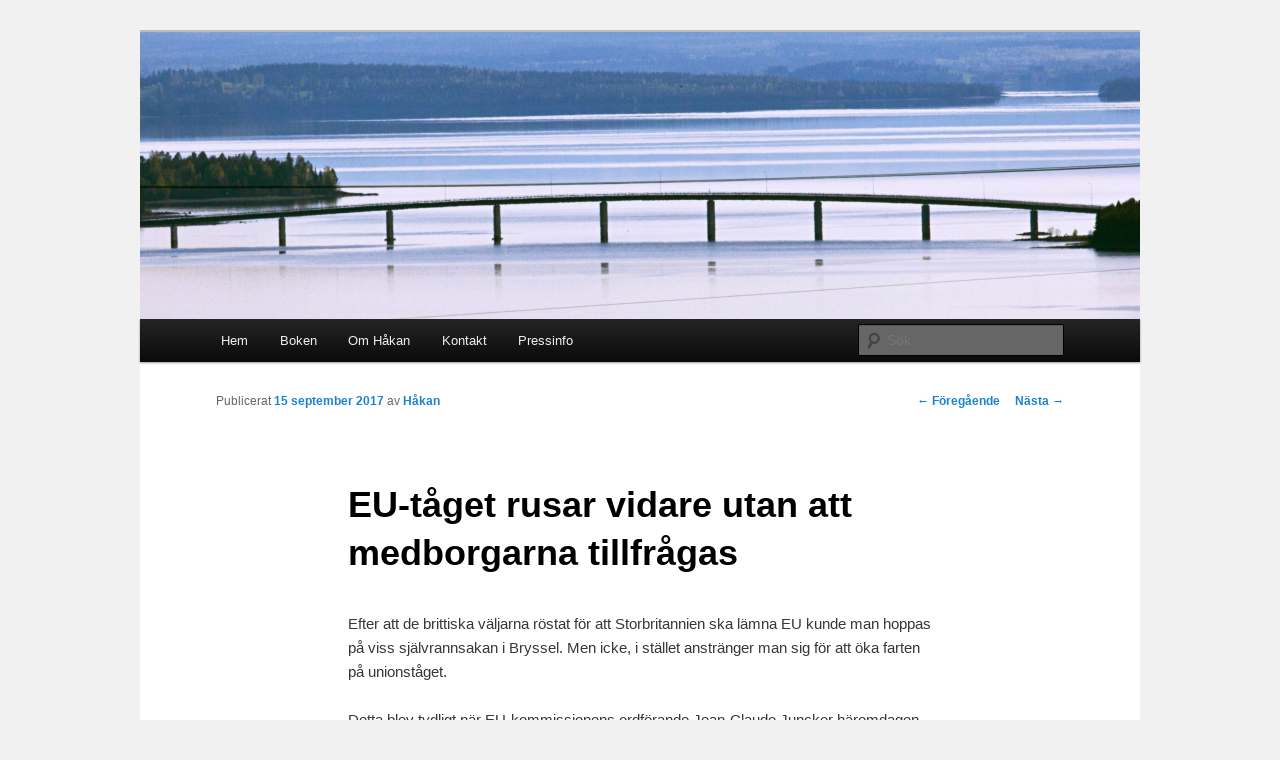

--- FILE ---
content_type: text/html; charset=UTF-8
request_url: https://kryssahakan.se/eu/eu-taget-rusar-vidare-utan-att-medborgarna-tillfragas/
body_size: 11398
content:
<!DOCTYPE html>
<!--[if IE 6]>
<html id="ie6" lang="sv-SE">
<![endif]-->
<!--[if IE 7]>
<html id="ie7" lang="sv-SE">
<![endif]-->
<!--[if IE 8]>
<html id="ie8" lang="sv-SE">
<![endif]-->
<!--[if !(IE 6) & !(IE 7) & !(IE 8)]><!-->
<html lang="sv-SE">
<!--<![endif]-->
<head>
<meta charset="UTF-8" />
<meta name="viewport" content="width=device-width" />
<title>
EU-tåget rusar vidare utan att medborgarna tillfrågas | Kryssa Håkan Larsson	</title>
<link rel="profile" href="https://gmpg.org/xfn/11" />
<link rel="stylesheet" type="text/css" media="all" href="https://usercontent.one/wp/kryssahakan.se/wp-content/themes/twentyeleven/style.css?media=1717040302?ver=20231107" />
<link rel="pingback" href="https://kryssahakan.se/xmlrpc.php">
<!--[if lt IE 9]>
<script src="https://usercontent.one/wp/kryssahakan.se/wp-content/themes/twentyeleven/js/html5.js?ver=3.7.0&media=1717040302" type="text/javascript"></script>
<![endif]-->
<meta name='robots' content='max-image-preview:large' />
<link rel="alternate" type="application/rss+xml" title="Kryssa Håkan Larsson &raquo; Webbflöde" href="https://kryssahakan.se/feed/" />
<link rel="alternate" type="application/rss+xml" title="Kryssa Håkan Larsson &raquo; Kommentarsflöde" href="https://kryssahakan.se/comments/feed/" />
<link rel="alternate" type="application/rss+xml" title="Kryssa Håkan Larsson &raquo; Kommentarsflöde för EU-tåget rusar vidare utan att medborgarna tillfrågas" href="https://kryssahakan.se/eu/eu-taget-rusar-vidare-utan-att-medborgarna-tillfragas/feed/" />
<link rel="alternate" title="oEmbed (JSON)" type="application/json+oembed" href="https://kryssahakan.se/wp-json/oembed/1.0/embed?url=https%3A%2F%2Fkryssahakan.se%2Feu%2Feu-taget-rusar-vidare-utan-att-medborgarna-tillfragas%2F" />
<link rel="alternate" title="oEmbed (XML)" type="text/xml+oembed" href="https://kryssahakan.se/wp-json/oembed/1.0/embed?url=https%3A%2F%2Fkryssahakan.se%2Feu%2Feu-taget-rusar-vidare-utan-att-medborgarna-tillfragas%2F&#038;format=xml" />
<style id='wp-img-auto-sizes-contain-inline-css' type='text/css'>
img:is([sizes=auto i],[sizes^="auto," i]){contain-intrinsic-size:3000px 1500px}
/*# sourceURL=wp-img-auto-sizes-contain-inline-css */
</style>
<style id='wp-emoji-styles-inline-css' type='text/css'>

	img.wp-smiley, img.emoji {
		display: inline !important;
		border: none !important;
		box-shadow: none !important;
		height: 1em !important;
		width: 1em !important;
		margin: 0 0.07em !important;
		vertical-align: -0.1em !important;
		background: none !important;
		padding: 0 !important;
	}
/*# sourceURL=wp-emoji-styles-inline-css */
</style>
<style id='wp-block-library-inline-css' type='text/css'>
:root{--wp-block-synced-color:#7a00df;--wp-block-synced-color--rgb:122,0,223;--wp-bound-block-color:var(--wp-block-synced-color);--wp-editor-canvas-background:#ddd;--wp-admin-theme-color:#007cba;--wp-admin-theme-color--rgb:0,124,186;--wp-admin-theme-color-darker-10:#006ba1;--wp-admin-theme-color-darker-10--rgb:0,107,160.5;--wp-admin-theme-color-darker-20:#005a87;--wp-admin-theme-color-darker-20--rgb:0,90,135;--wp-admin-border-width-focus:2px}@media (min-resolution:192dpi){:root{--wp-admin-border-width-focus:1.5px}}.wp-element-button{cursor:pointer}:root .has-very-light-gray-background-color{background-color:#eee}:root .has-very-dark-gray-background-color{background-color:#313131}:root .has-very-light-gray-color{color:#eee}:root .has-very-dark-gray-color{color:#313131}:root .has-vivid-green-cyan-to-vivid-cyan-blue-gradient-background{background:linear-gradient(135deg,#00d084,#0693e3)}:root .has-purple-crush-gradient-background{background:linear-gradient(135deg,#34e2e4,#4721fb 50%,#ab1dfe)}:root .has-hazy-dawn-gradient-background{background:linear-gradient(135deg,#faaca8,#dad0ec)}:root .has-subdued-olive-gradient-background{background:linear-gradient(135deg,#fafae1,#67a671)}:root .has-atomic-cream-gradient-background{background:linear-gradient(135deg,#fdd79a,#004a59)}:root .has-nightshade-gradient-background{background:linear-gradient(135deg,#330968,#31cdcf)}:root .has-midnight-gradient-background{background:linear-gradient(135deg,#020381,#2874fc)}:root{--wp--preset--font-size--normal:16px;--wp--preset--font-size--huge:42px}.has-regular-font-size{font-size:1em}.has-larger-font-size{font-size:2.625em}.has-normal-font-size{font-size:var(--wp--preset--font-size--normal)}.has-huge-font-size{font-size:var(--wp--preset--font-size--huge)}.has-text-align-center{text-align:center}.has-text-align-left{text-align:left}.has-text-align-right{text-align:right}.has-fit-text{white-space:nowrap!important}#end-resizable-editor-section{display:none}.aligncenter{clear:both}.items-justified-left{justify-content:flex-start}.items-justified-center{justify-content:center}.items-justified-right{justify-content:flex-end}.items-justified-space-between{justify-content:space-between}.screen-reader-text{border:0;clip-path:inset(50%);height:1px;margin:-1px;overflow:hidden;padding:0;position:absolute;width:1px;word-wrap:normal!important}.screen-reader-text:focus{background-color:#ddd;clip-path:none;color:#444;display:block;font-size:1em;height:auto;left:5px;line-height:normal;padding:15px 23px 14px;text-decoration:none;top:5px;width:auto;z-index:100000}html :where(.has-border-color){border-style:solid}html :where([style*=border-top-color]){border-top-style:solid}html :where([style*=border-right-color]){border-right-style:solid}html :where([style*=border-bottom-color]){border-bottom-style:solid}html :where([style*=border-left-color]){border-left-style:solid}html :where([style*=border-width]){border-style:solid}html :where([style*=border-top-width]){border-top-style:solid}html :where([style*=border-right-width]){border-right-style:solid}html :where([style*=border-bottom-width]){border-bottom-style:solid}html :where([style*=border-left-width]){border-left-style:solid}html :where(img[class*=wp-image-]){height:auto;max-width:100%}:where(figure){margin:0 0 1em}html :where(.is-position-sticky){--wp-admin--admin-bar--position-offset:var(--wp-admin--admin-bar--height,0px)}@media screen and (max-width:600px){html :where(.is-position-sticky){--wp-admin--admin-bar--position-offset:0px}}

/*# sourceURL=wp-block-library-inline-css */
</style><style id='global-styles-inline-css' type='text/css'>
:root{--wp--preset--aspect-ratio--square: 1;--wp--preset--aspect-ratio--4-3: 4/3;--wp--preset--aspect-ratio--3-4: 3/4;--wp--preset--aspect-ratio--3-2: 3/2;--wp--preset--aspect-ratio--2-3: 2/3;--wp--preset--aspect-ratio--16-9: 16/9;--wp--preset--aspect-ratio--9-16: 9/16;--wp--preset--color--black: #000;--wp--preset--color--cyan-bluish-gray: #abb8c3;--wp--preset--color--white: #fff;--wp--preset--color--pale-pink: #f78da7;--wp--preset--color--vivid-red: #cf2e2e;--wp--preset--color--luminous-vivid-orange: #ff6900;--wp--preset--color--luminous-vivid-amber: #fcb900;--wp--preset--color--light-green-cyan: #7bdcb5;--wp--preset--color--vivid-green-cyan: #00d084;--wp--preset--color--pale-cyan-blue: #8ed1fc;--wp--preset--color--vivid-cyan-blue: #0693e3;--wp--preset--color--vivid-purple: #9b51e0;--wp--preset--color--blue: #1982d1;--wp--preset--color--dark-gray: #373737;--wp--preset--color--medium-gray: #666;--wp--preset--color--light-gray: #e2e2e2;--wp--preset--gradient--vivid-cyan-blue-to-vivid-purple: linear-gradient(135deg,rgb(6,147,227) 0%,rgb(155,81,224) 100%);--wp--preset--gradient--light-green-cyan-to-vivid-green-cyan: linear-gradient(135deg,rgb(122,220,180) 0%,rgb(0,208,130) 100%);--wp--preset--gradient--luminous-vivid-amber-to-luminous-vivid-orange: linear-gradient(135deg,rgb(252,185,0) 0%,rgb(255,105,0) 100%);--wp--preset--gradient--luminous-vivid-orange-to-vivid-red: linear-gradient(135deg,rgb(255,105,0) 0%,rgb(207,46,46) 100%);--wp--preset--gradient--very-light-gray-to-cyan-bluish-gray: linear-gradient(135deg,rgb(238,238,238) 0%,rgb(169,184,195) 100%);--wp--preset--gradient--cool-to-warm-spectrum: linear-gradient(135deg,rgb(74,234,220) 0%,rgb(151,120,209) 20%,rgb(207,42,186) 40%,rgb(238,44,130) 60%,rgb(251,105,98) 80%,rgb(254,248,76) 100%);--wp--preset--gradient--blush-light-purple: linear-gradient(135deg,rgb(255,206,236) 0%,rgb(152,150,240) 100%);--wp--preset--gradient--blush-bordeaux: linear-gradient(135deg,rgb(254,205,165) 0%,rgb(254,45,45) 50%,rgb(107,0,62) 100%);--wp--preset--gradient--luminous-dusk: linear-gradient(135deg,rgb(255,203,112) 0%,rgb(199,81,192) 50%,rgb(65,88,208) 100%);--wp--preset--gradient--pale-ocean: linear-gradient(135deg,rgb(255,245,203) 0%,rgb(182,227,212) 50%,rgb(51,167,181) 100%);--wp--preset--gradient--electric-grass: linear-gradient(135deg,rgb(202,248,128) 0%,rgb(113,206,126) 100%);--wp--preset--gradient--midnight: linear-gradient(135deg,rgb(2,3,129) 0%,rgb(40,116,252) 100%);--wp--preset--font-size--small: 13px;--wp--preset--font-size--medium: 20px;--wp--preset--font-size--large: 36px;--wp--preset--font-size--x-large: 42px;--wp--preset--spacing--20: 0.44rem;--wp--preset--spacing--30: 0.67rem;--wp--preset--spacing--40: 1rem;--wp--preset--spacing--50: 1.5rem;--wp--preset--spacing--60: 2.25rem;--wp--preset--spacing--70: 3.38rem;--wp--preset--spacing--80: 5.06rem;--wp--preset--shadow--natural: 6px 6px 9px rgba(0, 0, 0, 0.2);--wp--preset--shadow--deep: 12px 12px 50px rgba(0, 0, 0, 0.4);--wp--preset--shadow--sharp: 6px 6px 0px rgba(0, 0, 0, 0.2);--wp--preset--shadow--outlined: 6px 6px 0px -3px rgb(255, 255, 255), 6px 6px rgb(0, 0, 0);--wp--preset--shadow--crisp: 6px 6px 0px rgb(0, 0, 0);}:where(.is-layout-flex){gap: 0.5em;}:where(.is-layout-grid){gap: 0.5em;}body .is-layout-flex{display: flex;}.is-layout-flex{flex-wrap: wrap;align-items: center;}.is-layout-flex > :is(*, div){margin: 0;}body .is-layout-grid{display: grid;}.is-layout-grid > :is(*, div){margin: 0;}:where(.wp-block-columns.is-layout-flex){gap: 2em;}:where(.wp-block-columns.is-layout-grid){gap: 2em;}:where(.wp-block-post-template.is-layout-flex){gap: 1.25em;}:where(.wp-block-post-template.is-layout-grid){gap: 1.25em;}.has-black-color{color: var(--wp--preset--color--black) !important;}.has-cyan-bluish-gray-color{color: var(--wp--preset--color--cyan-bluish-gray) !important;}.has-white-color{color: var(--wp--preset--color--white) !important;}.has-pale-pink-color{color: var(--wp--preset--color--pale-pink) !important;}.has-vivid-red-color{color: var(--wp--preset--color--vivid-red) !important;}.has-luminous-vivid-orange-color{color: var(--wp--preset--color--luminous-vivid-orange) !important;}.has-luminous-vivid-amber-color{color: var(--wp--preset--color--luminous-vivid-amber) !important;}.has-light-green-cyan-color{color: var(--wp--preset--color--light-green-cyan) !important;}.has-vivid-green-cyan-color{color: var(--wp--preset--color--vivid-green-cyan) !important;}.has-pale-cyan-blue-color{color: var(--wp--preset--color--pale-cyan-blue) !important;}.has-vivid-cyan-blue-color{color: var(--wp--preset--color--vivid-cyan-blue) !important;}.has-vivid-purple-color{color: var(--wp--preset--color--vivid-purple) !important;}.has-black-background-color{background-color: var(--wp--preset--color--black) !important;}.has-cyan-bluish-gray-background-color{background-color: var(--wp--preset--color--cyan-bluish-gray) !important;}.has-white-background-color{background-color: var(--wp--preset--color--white) !important;}.has-pale-pink-background-color{background-color: var(--wp--preset--color--pale-pink) !important;}.has-vivid-red-background-color{background-color: var(--wp--preset--color--vivid-red) !important;}.has-luminous-vivid-orange-background-color{background-color: var(--wp--preset--color--luminous-vivid-orange) !important;}.has-luminous-vivid-amber-background-color{background-color: var(--wp--preset--color--luminous-vivid-amber) !important;}.has-light-green-cyan-background-color{background-color: var(--wp--preset--color--light-green-cyan) !important;}.has-vivid-green-cyan-background-color{background-color: var(--wp--preset--color--vivid-green-cyan) !important;}.has-pale-cyan-blue-background-color{background-color: var(--wp--preset--color--pale-cyan-blue) !important;}.has-vivid-cyan-blue-background-color{background-color: var(--wp--preset--color--vivid-cyan-blue) !important;}.has-vivid-purple-background-color{background-color: var(--wp--preset--color--vivid-purple) !important;}.has-black-border-color{border-color: var(--wp--preset--color--black) !important;}.has-cyan-bluish-gray-border-color{border-color: var(--wp--preset--color--cyan-bluish-gray) !important;}.has-white-border-color{border-color: var(--wp--preset--color--white) !important;}.has-pale-pink-border-color{border-color: var(--wp--preset--color--pale-pink) !important;}.has-vivid-red-border-color{border-color: var(--wp--preset--color--vivid-red) !important;}.has-luminous-vivid-orange-border-color{border-color: var(--wp--preset--color--luminous-vivid-orange) !important;}.has-luminous-vivid-amber-border-color{border-color: var(--wp--preset--color--luminous-vivid-amber) !important;}.has-light-green-cyan-border-color{border-color: var(--wp--preset--color--light-green-cyan) !important;}.has-vivid-green-cyan-border-color{border-color: var(--wp--preset--color--vivid-green-cyan) !important;}.has-pale-cyan-blue-border-color{border-color: var(--wp--preset--color--pale-cyan-blue) !important;}.has-vivid-cyan-blue-border-color{border-color: var(--wp--preset--color--vivid-cyan-blue) !important;}.has-vivid-purple-border-color{border-color: var(--wp--preset--color--vivid-purple) !important;}.has-vivid-cyan-blue-to-vivid-purple-gradient-background{background: var(--wp--preset--gradient--vivid-cyan-blue-to-vivid-purple) !important;}.has-light-green-cyan-to-vivid-green-cyan-gradient-background{background: var(--wp--preset--gradient--light-green-cyan-to-vivid-green-cyan) !important;}.has-luminous-vivid-amber-to-luminous-vivid-orange-gradient-background{background: var(--wp--preset--gradient--luminous-vivid-amber-to-luminous-vivid-orange) !important;}.has-luminous-vivid-orange-to-vivid-red-gradient-background{background: var(--wp--preset--gradient--luminous-vivid-orange-to-vivid-red) !important;}.has-very-light-gray-to-cyan-bluish-gray-gradient-background{background: var(--wp--preset--gradient--very-light-gray-to-cyan-bluish-gray) !important;}.has-cool-to-warm-spectrum-gradient-background{background: var(--wp--preset--gradient--cool-to-warm-spectrum) !important;}.has-blush-light-purple-gradient-background{background: var(--wp--preset--gradient--blush-light-purple) !important;}.has-blush-bordeaux-gradient-background{background: var(--wp--preset--gradient--blush-bordeaux) !important;}.has-luminous-dusk-gradient-background{background: var(--wp--preset--gradient--luminous-dusk) !important;}.has-pale-ocean-gradient-background{background: var(--wp--preset--gradient--pale-ocean) !important;}.has-electric-grass-gradient-background{background: var(--wp--preset--gradient--electric-grass) !important;}.has-midnight-gradient-background{background: var(--wp--preset--gradient--midnight) !important;}.has-small-font-size{font-size: var(--wp--preset--font-size--small) !important;}.has-medium-font-size{font-size: var(--wp--preset--font-size--medium) !important;}.has-large-font-size{font-size: var(--wp--preset--font-size--large) !important;}.has-x-large-font-size{font-size: var(--wp--preset--font-size--x-large) !important;}
/*# sourceURL=global-styles-inline-css */
</style>

<style id='classic-theme-styles-inline-css' type='text/css'>
/*! This file is auto-generated */
.wp-block-button__link{color:#fff;background-color:#32373c;border-radius:9999px;box-shadow:none;text-decoration:none;padding:calc(.667em + 2px) calc(1.333em + 2px);font-size:1.125em}.wp-block-file__button{background:#32373c;color:#fff;text-decoration:none}
/*# sourceURL=/wp-includes/css/classic-themes.min.css */
</style>
<link rel='stylesheet' id='twentyeleven-block-style-css' href='https://usercontent.one/wp/kryssahakan.se/wp-content/themes/twentyeleven/blocks.css?media=1717040302?ver=20230122' type='text/css' media='all' />
<link rel="https://api.w.org/" href="https://kryssahakan.se/wp-json/" /><link rel="alternate" title="JSON" type="application/json" href="https://kryssahakan.se/wp-json/wp/v2/posts/2097" /><link rel="EditURI" type="application/rsd+xml" title="RSD" href="https://kryssahakan.se/xmlrpc.php?rsd" />
<meta name="generator" content="WordPress 6.9" />
<link rel="canonical" href="https://kryssahakan.se/eu/eu-taget-rusar-vidare-utan-att-medborgarna-tillfragas/" />
<link rel='shortlink' href='https://kryssahakan.se/?p=2097' />
<style>[class*=" icon-oc-"],[class^=icon-oc-]{speak:none;font-style:normal;font-weight:400;font-variant:normal;text-transform:none;line-height:1;-webkit-font-smoothing:antialiased;-moz-osx-font-smoothing:grayscale}.icon-oc-one-com-white-32px-fill:before{content:"901"}.icon-oc-one-com:before{content:"900"}#one-com-icon,.toplevel_page_onecom-wp .wp-menu-image{speak:none;display:flex;align-items:center;justify-content:center;text-transform:none;line-height:1;-webkit-font-smoothing:antialiased;-moz-osx-font-smoothing:grayscale}.onecom-wp-admin-bar-item>a,.toplevel_page_onecom-wp>.wp-menu-name{font-size:16px;font-weight:400;line-height:1}.toplevel_page_onecom-wp>.wp-menu-name img{width:69px;height:9px;}.wp-submenu-wrap.wp-submenu>.wp-submenu-head>img{width:88px;height:auto}.onecom-wp-admin-bar-item>a img{height:7px!important}.onecom-wp-admin-bar-item>a img,.toplevel_page_onecom-wp>.wp-menu-name img{opacity:.8}.onecom-wp-admin-bar-item.hover>a img,.toplevel_page_onecom-wp.wp-has-current-submenu>.wp-menu-name img,li.opensub>a.toplevel_page_onecom-wp>.wp-menu-name img{opacity:1}#one-com-icon:before,.onecom-wp-admin-bar-item>a:before,.toplevel_page_onecom-wp>.wp-menu-image:before{content:'';position:static!important;background-color:rgba(240,245,250,.4);border-radius:102px;width:18px;height:18px;padding:0!important}.onecom-wp-admin-bar-item>a:before{width:14px;height:14px}.onecom-wp-admin-bar-item.hover>a:before,.toplevel_page_onecom-wp.opensub>a>.wp-menu-image:before,.toplevel_page_onecom-wp.wp-has-current-submenu>.wp-menu-image:before{background-color:#76b82a}.onecom-wp-admin-bar-item>a{display:inline-flex!important;align-items:center;justify-content:center}#one-com-logo-wrapper{font-size:4em}#one-com-icon{vertical-align:middle}.imagify-welcome{display:none !important;}</style>		<style type="text/css" id="twentyeleven-header-css">
				#site-title,
		#site-description {
			position: absolute;
			clip: rect(1px 1px 1px 1px); /* IE6, IE7 */
			clip: rect(1px, 1px, 1px, 1px);
		}
				</style>
		<style type="text/css" id="custom-background-css">
body.custom-background { background-color: #f1f1f1; }
</style>
	</head>

<body class="wp-singular post-template-default single single-post postid-2097 single-format-standard custom-background wp-embed-responsive wp-theme-twentyeleven singular two-column right-sidebar">
<div class="skip-link"><a class="assistive-text" href="#content">Hoppa till primärt innehåll</a></div><div id="page" class="hfeed">
	<header id="branding">
			<hgroup>
				<h1 id="site-title"><span><a href="https://kryssahakan.se/" rel="home">Kryssa Håkan Larsson</a></span></h1>
				<h2 id="site-description">– Republikens röst i Kungariket</h2>
			</hgroup>

						<a href="https://kryssahakan.se/">
				<img src="https://kryssahakan.se/hakans_filer/cropped-Rodobron.png" width="1000" height="287" alt="Kryssa Håkan Larsson" srcset="https://kryssahakan.se/hakans_filer/cropped-Rodobron.png 1000w, https://kryssahakan.se/hakans_filer/cropped-Rodobron-300x86.png 300w, https://kryssahakan.se/hakans_filer/cropped-Rodobron-150x43.png 150w, https://kryssahakan.se/hakans_filer/cropped-Rodobron-768x220.png 768w, https://kryssahakan.se/hakans_filer/cropped-Rodobron-500x144.png 500w" sizes="(max-width: 1000px) 100vw, 1000px" decoding="async" fetchpriority="high" />			</a>
			
						<div class="only-search with-image">
					<form method="get" id="searchform" action="https://kryssahakan.se/">
		<label for="s" class="assistive-text">Sök</label>
		<input type="text" class="field" name="s" id="s" placeholder="Sök" />
		<input type="submit" class="submit" name="submit" id="searchsubmit" value="Sök" />
	</form>
			</div>
				
			<nav id="access">
				<h3 class="assistive-text">Huvudmeny</h3>
				<div class="menu"><ul>
<li ><a href="https://kryssahakan.se/">Hem</a></li><li class="page_item page-item-1797"><a href="https://kryssahakan.se/boken/">Boken</a></li>
<li class="page_item page-item-5"><a href="https://kryssahakan.se/om-hakan/">Om Håkan</a></li>
<li class="page_item page-item-9"><a href="https://kryssahakan.se/kontakt/">Kontakt</a></li>
<li class="page_item page-item-7"><a href="https://kryssahakan.se/pressinfo/">Pressinfo</a></li>
</ul></div>
			</nav><!-- #access -->
	</header><!-- #branding -->


	<div id="main">

		<div id="primary">
			<div id="content" role="main">

				
					<nav id="nav-single">
						<h3 class="assistive-text">Inläggsnavigering</h3>
						<span class="nav-previous"><a href="https://kryssahakan.se/norgesamarbete/att-ta-hela-landet-i-bruk/" rel="prev"><span class="meta-nav">&larr;</span> Föregående</a></span>
						<span class="nav-next"><a href="https://kryssahakan.se/bocker/att-forsta-ryssland/" rel="next">Nästa <span class="meta-nav">&rarr;</span></a></span>
					</nav><!-- #nav-single -->

					
<article id="post-2097" class="post-2097 post type-post status-publish format-standard hentry category-eu category-norden">
	<header class="entry-header">
		<h1 class="entry-title">EU-tåget rusar vidare utan att medborgarna tillfrågas</h1>

				<div class="entry-meta">
			<span class="sep">Publicerat </span><a href="https://kryssahakan.se/eu/eu-taget-rusar-vidare-utan-att-medborgarna-tillfragas/" title="11:10" rel="bookmark"><time class="entry-date" datetime="2017-09-15T11:10:01+02:00">15 september 2017</time></a><span class="by-author"> <span class="sep"> av </span> <span class="author vcard"><a class="url fn n" href="https://kryssahakan.se/author/hakan/" title="Visa alla inlägg av Håkan" rel="author">Håkan</a></span></span>		</div><!-- .entry-meta -->
			</header><!-- .entry-header -->

	<div class="entry-content">
		<p>Efter att de brittiska väljarna röstat för att Storbritannien ska lämna EU kunde man hoppas på viss självrannsakan i Bryssel. Men icke, i stället anstränger man sig för att öka farten på unionståget.</p>
<p>Detta blev tydligt när EU-kommissionens ordförande Jean-Claude Juncker häromdagen höll sitt ”state-of-the-union-tal” inför Europaparlamentet i Strasbourg. Centraliseringen av makten till EU-byråkratin ska fortsätta för att göra Unionen mäktigare. Konturerna av ett Europas Förenta Stater blir allt tydligare. Om medborgarna vill följa med på unionståget eller inte verkar ordförande Juncker strunta i.<a href="http://kryssahakan.se/hakans_filer/Skärmavbild-2017-09-15-kl.-11.05.29.png"><img decoding="async" class="alignright size-medium wp-image-2098" src="http://kryssahakan.se/hakans_filer/Skärmavbild-2017-09-15-kl.-11.05.29-300x195.png" alt="Skärmavbild 2017-09-15 kl. 11.05.29" width="300" height="195" srcset="https://kryssahakan.se/hakans_filer/Skärmavbild-2017-09-15-kl.-11.05.29-300x195.png 300w, https://kryssahakan.se/hakans_filer/Skärmavbild-2017-09-15-kl.-11.05.29-150x98.png 150w, https://kryssahakan.se/hakans_filer/Skärmavbild-2017-09-15-kl.-11.05.29-768x500.png 768w, https://kryssahakan.se/hakans_filer/Skärmavbild-2017-09-15-kl.-11.05.29-1024x667.png 1024w, https://kryssahakan.se/hakans_filer/Skärmavbild-2017-09-15-kl.-11.05.29.png 1566w" sizes="(max-width: 300px) 100vw, 300px" /></a></p>
<p>Juncker föreslår att den som innehar hans nuvarande post i framtiden (själv kommer han snart att avgå) även ska vara ordförande för ländernas stats- och regeringschefer. Uppenbarligen drömmer han om att Europas Förenta Stater ska ha en post motsvarande presidentposten i Amerikas Förenta Stater.<span id="more-2097"></span></p>
<p>Vidare vill kommissionsordföranden inrätta en post som EU-finansminister. I första hand ska denne ansvara för euroländerna, men även leda hela EU:s finanspolitik och bli ett slags chef för alla medlemsländernas finansministrar. Föga överraskande argumenterar han för att alla medlemsländer ska ha euron som valuta och ansluta sig till bankunionen. Att Sverige med bred majoritet har sagt nej till att skrota kronan för euron tar ordförande Juncker uppenbarligen ingen hänsyn till. För min del anser jag att hans agerande gör det ännu viktigare att vi får ett formellt fördragsmässigt undantag från euron.</p>
<p>Jean-Claude Juncker vill att EU ska vara mäktigt och inte behöva samla alla medlemsländer när man ska gå till beslut. Därför vill han avskaffa vetorätten när det gäller centrala frågor som utrikespolitik och skatter. De sociala rättigheterna ska samordnas i en särskild pelare, som för övrigt ska behandlas redan vid EU-toppmötet i Göteborg i november. Senast 2025 ska EU också ha blivit en försvarsunion. Flexibilitet är ingenting för Juncker; alla medlemsländer ska ställa upp på vad de centrala makthavarna bestämmer sig för.</p>
<p>Det är illa att vi i Sverige inte har en EU-debatt värd namnet. Nu borde det vara hög tid att diskutera om vi verkligen vill bli en perifer delstat i ett Europas Förenta Stater, där makten i huvudsak finns hos Tyskland och Frankrike. Att det skulle bli resultatet om Juncker får sin vilja igenom är uppenbart. Han lär i förväg ha förankrat sina förslag hos förbundskansler Merkel och president Macron.</p>
<p>För min del vill jag hellre se Nationernas Europa, där självständiga länder samarbetar när det gäller gemensamma angelägenheter. Vi bör samtidigt prioritera ett fördjupat och utvecklat nordiskt samarbete. Ett starkt Norden vore en viktig och stabiliserande kraft för oss själva, för Europa och hela världen.</p>
<p>Jean-Claude Junckers ”state-of-the-union-tal” gör en diskussion om hur vi ska samarbeta i Norden och Europa än mer angelägen. Dagen efter Storbritanniens planerade EU-utträde, den 30 mars 2019, vill Juncker samla de kvarvarande 27 medlemsländernas ledare i Sibiu i Rumänien för att besluta om hur Unionen ska utvecklas framöver. Då måste Sveriges företrädare, vem det än är, veta vad medborgarna i vårt land anser i dessa avgörande frågor.</p>
			</div><!-- .entry-content -->

	<footer class="entry-meta">
		Detta inlägg publicerades i <a href="https://kryssahakan.se/category/eu/" rel="category tag">EU</a>, <a href="https://kryssahakan.se/category/norden/" rel="category tag">Norden</a> av <a href="https://kryssahakan.se/author/hakan/">Håkan</a>. Bokmärk <a href="https://kryssahakan.se/eu/eu-taget-rusar-vidare-utan-att-medborgarna-tillfragas/" title="Permalink to EU-tåget rusar vidare utan att medborgarna tillfrågas" rel="bookmark">permalänken</a>.
		
			</footer><!-- .entry-meta -->
</article><!-- #post-2097 -->

						<div id="comments">
	
	
	
		<div id="respond" class="comment-respond">
		<h3 id="reply-title" class="comment-reply-title">Lämna ett svar <small><a rel="nofollow" id="cancel-comment-reply-link" href="/eu/eu-taget-rusar-vidare-utan-att-medborgarna-tillfragas/#respond" style="display:none;">Avbryt svar</a></small></h3><form action="https://kryssahakan.se/wp-comments-post.php" method="post" id="commentform" class="comment-form"><p class="comment-notes"><span id="email-notes">Din e-postadress kommer inte publiceras.</span> <span class="required-field-message">Obligatoriska fält är märkta <span class="required">*</span></span></p><p class="comment-form-comment"><label for="comment">Kommentar <span class="required">*</span></label> <textarea id="comment" name="comment" cols="45" rows="8" maxlength="65525" required="required"></textarea></p><p class="comment-form-author"><label for="author">Namn <span class="required">*</span></label> <input id="author" name="author" type="text" value="" size="30" maxlength="245" autocomplete="name" required="required" /></p>
<p class="comment-form-email"><label for="email">E-postadress <span class="required">*</span></label> <input id="email" name="email" type="text" value="" size="30" maxlength="100" aria-describedby="email-notes" autocomplete="email" required="required" /></p>
<p class="comment-form-url"><label for="url">Webbplats</label> <input id="url" name="url" type="text" value="" size="30" maxlength="200" autocomplete="url" /></p>
<p class="comment-form-cookies-consent"><input id="wp-comment-cookies-consent" name="wp-comment-cookies-consent" type="checkbox" value="yes" /> <label for="wp-comment-cookies-consent">Spara mitt namn, min e-postadress och webbplats i denna webbläsare till nästa gång jag skriver en kommentar.</label></p>
<p class="form-submit"><input name="submit" type="submit" id="submit" class="submit" value="Publicera kommentar" /> <input type='hidden' name='comment_post_ID' value='2097' id='comment_post_ID' />
<input type='hidden' name='comment_parent' id='comment_parent' value='0' />
</p><p style="display: none;"><input type="hidden" id="akismet_comment_nonce" name="akismet_comment_nonce" value="06d59e3bbd" /></p><p style="display: none !important;" class="akismet-fields-container" data-prefix="ak_"><label>&#916;<textarea name="ak_hp_textarea" cols="45" rows="8" maxlength="100"></textarea></label><input type="hidden" id="ak_js_1" name="ak_js" value="193"/><script>document.getElementById( "ak_js_1" ).setAttribute( "value", ( new Date() ).getTime() );</script></p></form>	</div><!-- #respond -->
	
</div><!-- #comments -->

				
			</div><!-- #content -->
		</div><!-- #primary -->


	</div><!-- #main -->

	<footer id="colophon">

			
<div id="supplementary" class="one">
		<div id="first" class="widget-area" role="complementary">
		<aside id="meta-3" class="widget widget_meta"><h3 class="widget-title">Meta</h3>
		<ul>
						<li><a href="https://kryssahakan.se/wp-login.php">Logga in</a></li>
			<li><a href="https://kryssahakan.se/feed/">Flöde för inlägg</a></li>
			<li><a href="https://kryssahakan.se/comments/feed/">Flöde för kommentarer</a></li>

			<li><a href="https://sv.wordpress.org/">WordPress.org</a></li>
		</ul>

		</aside><aside id="categories-338300962" class="widget widget_categories"><h3 class="widget-title">Kategorier</h3><form action="https://kryssahakan.se" method="get"><label class="screen-reader-text" for="cat">Kategorier</label><select  name='cat' id='cat' class='postform'>
	<option value='-1'>Välj kategori</option>
	<option class="level-0" value="3">Admin</option>
	<option class="level-0" value="93">Agrardemokratiska partier</option>
	<option class="level-0" value="91">Allians för Sverige</option>
	<option class="level-0" value="97">Bf-C-program</option>
	<option class="level-0" value="30">Böcker</option>
	<option class="level-0" value="29">Centerhistoria</option>
	<option class="level-0" value="56">Centerpartiet</option>
	<option class="level-0" value="110">CUF</option>
	<option class="level-0" value="4">Debattartiklar</option>
	<option class="level-0" value="115">Demokrati</option>
	<option class="level-0" value="31">Ekonomi och skatter</option>
	<option class="level-0" value="26">Energi</option>
	<option class="level-0" value="32">EU</option>
	<option class="level-0" value="116">Europeiskt samarbete</option>
	<option class="level-0" value="33">Familj och boende</option>
	<option class="level-0" value="28">Företagande</option>
	<option class="level-0" value="34">Företagande och näringspolitik</option>
	<option class="level-0" value="35">Försvars- och säkerhetspolitik</option>
	<option class="level-0" value="36">Grundlag och samhällsutveckling</option>
	<option class="level-0" value="105">Historia</option>
	<option class="level-0" value="90">Ideologi</option>
	<option class="level-0" value="37">Infrastruktur och trafik</option>
	<option class="level-0" value="98">Integration</option>
	<option class="level-0" value="39">Jobb och arbetsliv</option>
	<option class="level-0" value="40">Jordbruk, jakt och fiske</option>
	<option class="level-0" value="41">Kommunpolitik</option>
	<option class="level-0" value="27">Krokom och Jämtland</option>
	<option class="level-0" value="42">Kultur, media och idrott</option>
	<option class="level-0" value="43">Lag och rätt</option>
	<option class="level-0" value="44">Miljö, energi och klimat</option>
	<option class="level-0" value="8">Min kampanj</option>
	<option class="level-0" value="45">Möten och arrangemang</option>
	<option class="level-0" value="73">Norden</option>
	<option class="level-0" value="20">Norgesamarbete</option>
	<option class="level-0" value="1">Okategoriserade</option>
	<option class="level-0" value="46">Öppenhet, integritet och diskriminering</option>
	<option class="level-0" value="47">Övrigt</option>
	<option class="level-0" value="48">Övrigt (spel, konsument etc.)</option>
	<option class="level-0" value="113">Polen</option>
	<option class="level-0" value="7">Pressmeddelanden</option>
	<option class="level-0" value="92">Region och län</option>
	<option class="level-0" value="49">Regional rättvisa</option>
	<option class="level-0" value="114">Regional utveckling</option>
	<option class="level-0" value="117">Säkerhetspolitik</option>
	<option class="level-0" value="107">Samarbete för landets bästa</option>
	<option class="level-0" value="50">Skola och utbildning</option>
	<option class="level-0" value="109">Släktforskning</option>
	<option class="level-0" value="51">Sociala frågor, vård och omsorg</option>
	<option class="level-0" value="121">sociala medier</option>
	<option class="level-0" value="53">Utrikes- och biståndsfrågor</option>
	<option class="level-0" value="118">Val 2022</option>
	<option class="level-0" value="21">Valkampanj 2010</option>
	<option class="level-0" value="95">Valrörelse 2014</option>
	<option class="level-0" value="119">Valrörelse 2022</option>
	<option class="level-0" value="25">Valrörelsen 2010</option>
</select>
</form><script type="text/javascript">
/* <![CDATA[ */

( ( dropdownId ) => {
	const dropdown = document.getElementById( dropdownId );
	function onSelectChange() {
		setTimeout( () => {
			if ( 'escape' === dropdown.dataset.lastkey ) {
				return;
			}
			if ( dropdown.value && parseInt( dropdown.value ) > 0 && dropdown instanceof HTMLSelectElement ) {
				dropdown.parentElement.submit();
			}
		}, 250 );
	}
	function onKeyUp( event ) {
		if ( 'Escape' === event.key ) {
			dropdown.dataset.lastkey = 'escape';
		} else {
			delete dropdown.dataset.lastkey;
		}
	}
	function onClick() {
		delete dropdown.dataset.lastkey;
	}
	dropdown.addEventListener( 'keyup', onKeyUp );
	dropdown.addEventListener( 'click', onClick );
	dropdown.addEventListener( 'change', onSelectChange );
})( "cat" );

//# sourceURL=WP_Widget_Categories%3A%3Awidget
/* ]]> */
</script>
</aside>	</div><!-- #first .widget-area -->
	
	
	</div><!-- #supplementary -->

			<div id="site-generator">
												<a href="https://sv.wordpress.org/" class="imprint" title="Semantisk personlig publiceringsplattform">
					Drivs med WordPress				</a>
			</div>
	</footer><!-- #colophon -->
</div><!-- #page -->

<script type="speculationrules">
{"prefetch":[{"source":"document","where":{"and":[{"href_matches":"/*"},{"not":{"href_matches":["/wp-*.php","/wp-admin/*","/hakans_filer/*","/wp-content/*","/wp-content/plugins/*","/wp-content/themes/twentyeleven/*","/*\\?(.+)"]}},{"not":{"selector_matches":"a[rel~=\"nofollow\"]"}},{"not":{"selector_matches":".no-prefetch, .no-prefetch a"}}]},"eagerness":"conservative"}]}
</script>

<script type="text/javascript" src="https://kryssahakan.se/wp-includes/js/comment-reply.min.js?ver=6.9" id="comment-reply-js" async="async" data-wp-strategy="async" fetchpriority="low"></script>
<script defer type="text/javascript" src="https://usercontent.one/wp/kryssahakan.se/wp-content/plugins/akismet/_inc/akismet-frontend.js?media=1717040302?ver=1762971051" id="akismet-frontend-js"></script>
<script id="wp-emoji-settings" type="application/json">
{"baseUrl":"https://s.w.org/images/core/emoji/17.0.2/72x72/","ext":".png","svgUrl":"https://s.w.org/images/core/emoji/17.0.2/svg/","svgExt":".svg","source":{"concatemoji":"https://kryssahakan.se/wp-includes/js/wp-emoji-release.min.js?ver=6.9"}}
</script>
<script type="module">
/* <![CDATA[ */
/*! This file is auto-generated */
const a=JSON.parse(document.getElementById("wp-emoji-settings").textContent),o=(window._wpemojiSettings=a,"wpEmojiSettingsSupports"),s=["flag","emoji"];function i(e){try{var t={supportTests:e,timestamp:(new Date).valueOf()};sessionStorage.setItem(o,JSON.stringify(t))}catch(e){}}function c(e,t,n){e.clearRect(0,0,e.canvas.width,e.canvas.height),e.fillText(t,0,0);t=new Uint32Array(e.getImageData(0,0,e.canvas.width,e.canvas.height).data);e.clearRect(0,0,e.canvas.width,e.canvas.height),e.fillText(n,0,0);const a=new Uint32Array(e.getImageData(0,0,e.canvas.width,e.canvas.height).data);return t.every((e,t)=>e===a[t])}function p(e,t){e.clearRect(0,0,e.canvas.width,e.canvas.height),e.fillText(t,0,0);var n=e.getImageData(16,16,1,1);for(let e=0;e<n.data.length;e++)if(0!==n.data[e])return!1;return!0}function u(e,t,n,a){switch(t){case"flag":return n(e,"\ud83c\udff3\ufe0f\u200d\u26a7\ufe0f","\ud83c\udff3\ufe0f\u200b\u26a7\ufe0f")?!1:!n(e,"\ud83c\udde8\ud83c\uddf6","\ud83c\udde8\u200b\ud83c\uddf6")&&!n(e,"\ud83c\udff4\udb40\udc67\udb40\udc62\udb40\udc65\udb40\udc6e\udb40\udc67\udb40\udc7f","\ud83c\udff4\u200b\udb40\udc67\u200b\udb40\udc62\u200b\udb40\udc65\u200b\udb40\udc6e\u200b\udb40\udc67\u200b\udb40\udc7f");case"emoji":return!a(e,"\ud83e\u1fac8")}return!1}function f(e,t,n,a){let r;const o=(r="undefined"!=typeof WorkerGlobalScope&&self instanceof WorkerGlobalScope?new OffscreenCanvas(300,150):document.createElement("canvas")).getContext("2d",{willReadFrequently:!0}),s=(o.textBaseline="top",o.font="600 32px Arial",{});return e.forEach(e=>{s[e]=t(o,e,n,a)}),s}function r(e){var t=document.createElement("script");t.src=e,t.defer=!0,document.head.appendChild(t)}a.supports={everything:!0,everythingExceptFlag:!0},new Promise(t=>{let n=function(){try{var e=JSON.parse(sessionStorage.getItem(o));if("object"==typeof e&&"number"==typeof e.timestamp&&(new Date).valueOf()<e.timestamp+604800&&"object"==typeof e.supportTests)return e.supportTests}catch(e){}return null}();if(!n){if("undefined"!=typeof Worker&&"undefined"!=typeof OffscreenCanvas&&"undefined"!=typeof URL&&URL.createObjectURL&&"undefined"!=typeof Blob)try{var e="postMessage("+f.toString()+"("+[JSON.stringify(s),u.toString(),c.toString(),p.toString()].join(",")+"));",a=new Blob([e],{type:"text/javascript"});const r=new Worker(URL.createObjectURL(a),{name:"wpTestEmojiSupports"});return void(r.onmessage=e=>{i(n=e.data),r.terminate(),t(n)})}catch(e){}i(n=f(s,u,c,p))}t(n)}).then(e=>{for(const n in e)a.supports[n]=e[n],a.supports.everything=a.supports.everything&&a.supports[n],"flag"!==n&&(a.supports.everythingExceptFlag=a.supports.everythingExceptFlag&&a.supports[n]);var t;a.supports.everythingExceptFlag=a.supports.everythingExceptFlag&&!a.supports.flag,a.supports.everything||((t=a.source||{}).concatemoji?r(t.concatemoji):t.wpemoji&&t.twemoji&&(r(t.twemoji),r(t.wpemoji)))});
//# sourceURL=https://kryssahakan.se/wp-includes/js/wp-emoji-loader.min.js
/* ]]> */
</script>
<script id="ocvars">var ocSiteMeta = {plugins: {"a3e4aa5d9179da09d8af9b6802f861a8": 1,"2c9812363c3c947e61f043af3c9852d0": 1,"b904efd4c2b650207df23db3e5b40c86": 1,"a3fe9dc9824eccbd72b7e5263258ab2c": 1}}</script>
</body>
</html>
